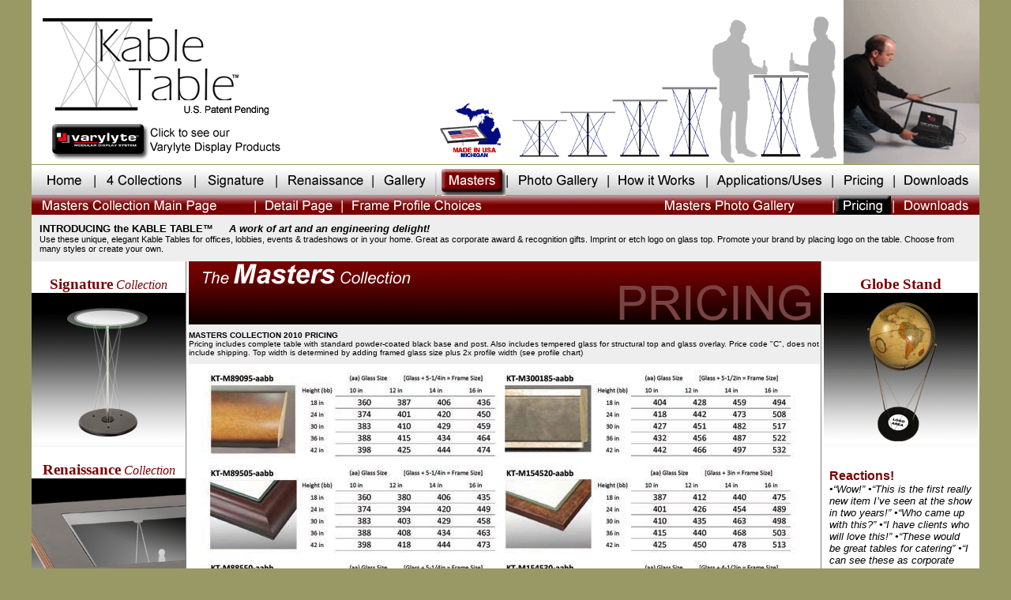

--- FILE ---
content_type: text/html
request_url: http://www.varylyte.com/kabletable/kt_m_pricing.html
body_size: 20331
content:
<HTML>
<HEAD>
<TITLE>Kable Table for Tradeshows, Events, Catering and More</TITLE>
<Script language = JavaScript>
</Script>
<META HTTP-EQUIV="Content-Type" CONTENT="text/html; charset=iso-8859-1">
</HEAD>
<BODY BGCOLOR=#999966 LEFTMARGIN=0 TOPMARGIN=0 MARGINWIDTH=0 MARGINHEIGHT=0><P ALIGN="CENTER">


<!-- HEADER -->

<TABLE WIDTH=1200 BORDER=0 CELLPADDING=0 CELLSPACING=0>
	<TR>
		<TD>
			<IMG SRC="http://www.varylyte.com/kabletable/images/kable_table_logo.gif" WIDTH=338 HEIGHT=151 ALT=""></TD>
		<TD ROWSPAN=2>
			<IMG SRC="http://www.varylyte.com/kabletable/images/header_main.gif" NAME="header"
				ONMOUSEOVER="document.images.header.src='http://www.varylyte.com/kabletable/images/header_main_over.gif';"
				ONMOUSEDOWN="document.images.header.src='http://www.varylyte.com/kabletable/images/header_main_over.gif';"
				ONMOUSEOUT="document.images.header.src='http://www.varylyte.com/kabletable/images/header_main.gif';"
				WIDTH=690 HEIGHT=208 ALT="Kable Table -- U.S. Patent Pending"></TD>
		<TD ROWSPAN=2>
			<A HREF="http://www.varylyte.com/kabletable/kt_animation.html" target="_blank"
				ONMOUSEOVER="window.status='Kable Table Animated Assembly';  return true;"
				ONMOUSEOUT="window.status='';  return true;">
				<IMG SRC="http://www.varylyte.com/kabletable/images/kt_main_animated_assembly.gif" WIDTH=172 HEIGHT=208 BORDER=0 ALT="Kable Table Animated Assembly"></A></TD>
	</TR>
	<TR>
		<TD>
			<A HREF="http://www.varylyte.com"
				ONMOUSEOVER="document.images.varylyte.src='http://www.varylyte.com/kabletable/images/varylyte_main_over.gif';"
				ONMOUSEDOWN="document.images.varylyte.src='http://www.varylyte.com/kabletable/images/varylyte_main_select.gif';"
				ONMOUSEOUT="document.images.varylyte.src='http://www.varylyte.com/kabletable/images/varylyte_main.gif';">
				<IMG NAME="varylyte" SRC="http://www.varylyte.com/kabletable/images/varylyte_main.gif" WIDTH=338 HEIGHT=57 BORDER=0 ALT="Varylyte Modular Display System"></A></TD>
	</TR>
</TABLE>


<!-- MAIN MENU -->

<TABLE WIDTH=1200 BORDER=0 CELLPADDING=0 CELLSPACING=0>
		<TD>
			<A HREF="http://www.varylyte.com/kabletable/kt_home_main.html"
				ONMOUSEOVER="document.images.home.src='http://www.varylyte.com/kabletable/images/menu_home_over.gif';"
				ONMOUSEDOWN="document.images.home.src='http://www.varylyte.com/kabletable/images/menu_home_select.gif';"
				ONMOUSEOUT="document.images.home.src='http://www.varylyte.com/kabletable/images/menu_home.gif';">
				<IMG NAME="home" SRC="http://www.varylyte.com/kabletable/images/menu_home.gif" WIDTH=78 HEIGHT=40 BORDER=0 ALT="Home"></A></TD>
		<TD>
			<A HREF="http://www.varylyte.com/kabletable/kt_4col_main.html"
				ONMOUSEOVER="document.images.col.src='http://www.varylyte.com/kabletable/images/menu_4col_over.gif';"
				ONMOUSEDOWN="document.images.col.src='http://www.varylyte.com/kabletable/images/menu_4col_select.gif';"
				ONMOUSEOUT="document.images.col.src='http://www.varylyte.com/kabletable/images/menu_4col.gif';">
				<IMG NAME="col" SRC="http://www.varylyte.com/kabletable/images/menu_4col.gif" WIDTH=127 HEIGHT=40 BORDER=0 ALT="4 Collections"></A></TD>
		<TD>
			<A HREF="http://www.varylyte.com/kabletable/kt_s_main.html"
				ONMOUSEOVER="document.images.s.src='http://www.varylyte.com/kabletable/images/menu_s_over.gif';"
				ONMOUSEDOWN="document.images.s.src='http://www.varylyte.com/kabletable/images/menu_s_select.gif';"
				ONMOUSEOUT="document.images.s.src='http://www.varylyte.com/kabletable/images/menu_s.gif';">
				<IMG NAME="s" SRC="http://www.varylyte.com/kabletable/images/menu_s.gif" WIDTH=103 HEIGHT=40 BORDER=0 ALT="Signature Collection"></A></TD>
		<TD>
			<A HREF="http://www.varylyte.com/kabletable/kt_r_main.html"
				ONMOUSEOVER="document.images.r.src='http://www.varylyte.com/kabletable/images/menu_r_over.gif';"
				ONMOUSEDOWN="document.images.r.src='http://www.varylyte.com/kabletable/images/menu_r_select.gif';"
				ONMOUSEOUT="document.images.r.src='http://www.varylyte.com/kabletable/images/menu_r.gif';">
				<IMG NAME="r" SRC="http://www.varylyte.com/kabletable/images/menu_r.gif" WIDTH=122 HEIGHT=40 BORDER=0 ALT="Renaissance Collection"></A></TD>
		<TD>
			<A HREF="http://www.varylyte.com/kabletable/kt_g_main.html"
				ONMOUSEOVER="document.images.g.src='http://www.varylyte.com/kabletable/images/menu_g_over.gif';"
				ONMOUSEDOWN="document.images.g.src='http://www.varylyte.com/kabletable/images/menu_g_select.gif';"
				ONMOUSEOUT="document.images.g.src='http://www.varylyte.com/kabletable/images/menu_g.gif';">
				<IMG NAME="g" SRC="http://www.varylyte.com/kabletable/images/menu_g.gif" WIDTH=81 HEIGHT=40 BORDER=0 ALT="Gallery Collection"></A></TD>
		<TD>
			<A HREF="http://www.varylyte.com/kabletable/kt_m_main.html"
				ONMOUSEOVER="document.images.m.src='http://www.varylyte.com/kabletable/images/menu_m_over.gif';"
				ONMOUSEDOWN="document.images.m.src='http://www.varylyte.com/kabletable/images/menu_m_select.gif';"
				ONMOUSEOUT="document.images.m.src='http://www.varylyte.com/kabletable/images/menu_m_select.gif';">
				<IMG NAME="m" SRC="http://www.varylyte.com/kabletable/images/menu_m_select.gif" WIDTH=89 HEIGHT=40 BORDER=0 ALT="Masters Collection"></A></TD>
		<TD>
			<A HREF="http://www.varylyte.com/kabletable/kt_photo_main.html"
				ONMOUSEOVER="document.images.photo.src='http://www.varylyte.com/kabletable/images/menu_photo_over.gif';"
				ONMOUSEDOWN="document.images.photo.src='http://www.varylyte.com/kabletable/images/menu_photo_select.gif';"
				ONMOUSEOUT="document.images.photo.src='http://www.varylyte.com/kabletable/images/menu_photo.gif';">
				<IMG NAME="photo" SRC="http://www.varylyte.com/kabletable/images/menu_photo.gif" WIDTH=128 HEIGHT=40 BORDER=0 ALT="Photo Gallery"></A></TD>
		<TD>
			<A HREF="http://www.varylyte.com/kabletable/kt_how_main.html"
				ONMOUSEOVER="document.images.how.src='http://www.varylyte.com/kabletable/images/menu_how_over.gif';"
				ONMOUSEDOWN="document.images.how.src='http://www.varylyte.com/kabletable/images/menu_how_select.gif';"
				ONMOUSEOUT="document.images.how.src='http://www.varylyte.com/kabletable/images/menu_how.gif';">
				<IMG NAME="how" SRC="http://www.varylyte.com/kabletable/images/menu_how.gif" WIDTH=125 HEIGHT=40 BORDER=0 ALT="How it Works"></A></TD>
		<TD>
			<A HREF="http://www.varylyte.com/kabletable/kt_app_main.html"
				ONMOUSEOVER="document.images.app.src='http://www.varylyte.com/kabletable/images/menu_app_over.gif';"
				ONMOUSEDOWN="document.images.app.src='http://www.varylyte.com/kabletable/images/menu_app_select.gif';"
				ONMOUSEOUT="document.images.app.src='http://www.varylyte.com/kabletable/images/menu_app.gif';">
				<IMG NAME="app" SRC="http://www.varylyte.com/kabletable/images/menu_app.gif" WIDTH=159 HEIGHT=40 BORDER=0 ALT="Applications/Uses"></A></TD>
		<TD>
			<A HREF="http://www.varylyte.com/kabletable/kt_pricing_main.html"
				ONMOUSEOVER="document.images.pricing.src='http://www.varylyte.com/kabletable/images/menu_pricing_over.gif';"
				ONMOUSEDOWN="document.images.pricing.src='http://www.varylyte.com/kabletable/images/menu_pricing_select.gif';"
				ONMOUSEOUT="document.images.pricing.src='http://www.varylyte.com/kabletable/images/menu_pricing.gif';">
				<IMG NAME="pricing" SRC="http://www.varylyte.com/kabletable/images/menu_pricing.gif" WIDTH=78 HEIGHT=40 BORDER=0 ALT="Pricing"></A></TD>
		<TD>
			<A HREF="http://www.varylyte.com/kabletable/kt_down_main.html"
				ONMOUSEOVER="document.images.down.src='http://www.varylyte.com/kabletable/images/menu_down_over.gif';"
				ONMOUSEDOWN="document.images.down.src='http://www.varylyte.com/kabletable/images/menu_down_select.gif';"
				ONMOUSEOUT="document.images.down.src='http://www.varylyte.com/kabletable/images/menu_down.gif';">
				<IMG NAME="down" SRC="http://www.varylyte.com/kabletable/images/menu_down.gif" WIDTH=110 HEIGHT=40 BORDER=0 ALT="Downloads"></A></TD>
	</TR>
</TABLE>

<!-- SUB MENU HOME -->

<TABLE WIDTH=1200 BORDER=0 CELLPADDING=0 CELLSPACING=0>
	<TR>
		<TD>
			<A HREF="http://www.varylyte.com/kabletable/kt_m_main.html"
				ONMOUSEOVER="document.images.m_main.src='http://www.varylyte.com/kabletable/images/smenu_m_main_over.gif';"
				ONMOUSEDOWN="document.images.m_main.src='http://www.varylyte.com/kabletable/images/smenu_m_main_select.gif';"
				ONMOUSEOUT="document.images.m_main.src='http://www.varylyte.com/kabletable/images/smenu_m_main.gif';">
				<IMG NAME="m_main" SRC="http://www.varylyte.com/kabletable/images/smenu_m_main.gif" WIDTH=280 HEIGHT=24 BORDER=0 ALT="Masters Collection Main Page"></A></TD>
		<TD>
			<A HREF="http://www.varylyte.com/kabletable/kt_m_detail.html"
				ONMOUSEOVER="document.images.m_detail.src='http://www.varylyte.com/kabletable/images/smenu_detail_over.gif';"
				ONMOUSEDOWN="document.images.m_detail.src='http://www.varylyte.com/kabletable/images/smenu_detail_select.gif';"
				ONMOUSEOUT="document.images.m_detail.src='http://www.varylyte.com/kabletable/images/smenu_detail.gif';">
				<IMG NAME="m_detail" SRC="http://www.varylyte.com/kabletable/images/smenu_detail.gif" WIDTH=110 HEIGHT=24 BORDER=0 ALT="Masters Collection Detail Page"></A></TD>
		<TD>
			<A HREF="http://www.varylyte.com/kabletable/kt_m_profile.html"
				ONMOUSEOVER="document.images.m_profile.src='http://www.varylyte.com/kabletable/images/smenu_profile_over.gif';"
				ONMOUSEDOWN="document.images.m_profile.src='http://www.varylyte.com/kabletable/images/smenu_profile_select.gif';"
				ONMOUSEOUT="document.images.m_profile.src='http://www.varylyte.com/kabletable/images/smenu_profile.gif';">
			<IMG NAME="m_profile" SRC="http://www.varylyte.com/kabletable/images/smenu_profile.gif" WIDTH=188 HEIGHT=24 BORDER=0 ALT="Masters Collection Frame Profile Choices"></A></TD>
		<TD>
			<IMG SRC="http://www.varylyte.com/kabletable/images/smenu_spacer2.gif" WIDTH=181 HEIGHT=24 ALT=""></TD>
		<TD>
			<IMG SRC="http://www.varylyte.com/kabletable/images/smenu_spacer3.gif" WIDTH=33 HEIGHT=24 ALT=""></TD>
		<TD>
			<A HREF="http://www.varylyte.com/kabletable/kt_m_photo.html"
				ONMOUSEOVER="document.images.m_photo.src='http://www.varylyte.com/kabletable/images/smenu_m_photo_over.gif';"
				ONMOUSEDOWN="document.images.m_photo.src='http://www.varylyte.com/kabletable/images/smenu_m_photo_select.gif';"
				ONMOUSEOUT="document.images.m_photo.src='http://www.varylyte.com/kabletable/images/smenu_m_photo.gif';">
				<IMG NAME="m_photo" SRC="http://www.varylyte.com/kabletable/images/smenu_m_photo.gif" WIDTH=220 HEIGHT=24 BORDER=0 ALT="Masters Collection Photo Gallery"></A></TD>
		<TD>
			<A HREF="http://www.varylyte.com/kabletable/kt_m_pricing.html"
				ONMOUSEOVER="document.images.m_pricing.src='http://www.varylyte.com/kabletable/images/smenu_pricing_over.gif';"
				ONMOUSEDOWN="document.images.m_pricing.src='http://www.varylyte.com/kabletable/images/smenu_pricing_select.gif';"
				ONMOUSEOUT="document.images.m_pricing.src='http://www.varylyte.com/kabletable/images/smenu_pricing_select.gif';">
				<IMG NAME="m_pricing" SRC="http://www.varylyte.com/kabletable/images/smenu_pricing_select.gif" WIDTH=76 HEIGHT=24 BORDER=0 ALT="Masters Collection Pricing"></A></TD>
		<TD>
			<A HREF="http://www.varylyte.com/kabletable/kt_m_down.html"
				ONMOUSEOVER="document.images.m_down.src='http://www.varylyte.com/kabletable/images/smenu_down_over.gif';"
				ONMOUSEDOWN="document.images.m_down.src='http://www.varylyte.com/kabletable/images/smenu_down_select.gif';"
				ONMOUSEOUT="document.images.m_down.src='http://www.varylyte.com/kabletable/images/smenu_down.gif';">
				<IMG NAME="m_down" SRC="http://www.varylyte.com/kabletable/images/smenu_down.gif" WIDTH=112 HEIGHT=24 BORDER=0 ALT="Downloads"></A></TD>
	</TR>
</TABLE>


<!-- START PAGE SPECIFIC INFO HERE -->

<!-- TOP ROW -->

<table border=0 cellpadding=10 cellspacing=0 WIDTH=1200 HEIGHT=50> 
  <tr bgcolor=#EEEEEE ALIGN=LEFT>
    <td> 
	<font face="verdana,helvetica" size=2><B>
	INTRODUCING the KABLE TABLE™ &nbsp;&nbsp;&nbsp;
	<i>A work of art and an engineering delight! <BR /BR><small>
	</i></B>Use these unique, elegant Kable Tables for offices, lobbies, events & tradeshows or in your home. 
	Great as corporate award & recognition gifts. Imprint or etch logo on glass top. Promote your brand by placing logo on the table. Choose from many styles or create your own.
	</small</font> 
    </td> 
  </tr>
</table>

<!-- LEFT SIDEBAR TABLE -->

<table bgcolor=#FFFFFF border=0 cellpadding=0 cellspacing=0 WIDTH=1200>
	<TR VALIGN=TOP>
		<td WIDTH=200>
			<TABLE BORDER=0 cellpadding=0 cellspacing=0 FRAME="RHS">
<!-- Signature -->
				<TR>
					<TD ALIGN=CENTER>
						<font color=#790101> 
						<br /><big><b>Signature</big></b><i> Collection</i>
						</font> 
					</TD>
				</TR>
				<TR>
					<TD ALIGN=CENTER>
						<A HREF="http://www.varylyte.com/kabletable/kt_s_main.html"
							ONMOUSEOVER="document.images.lsb_1.src='http://www.varylyte.com/kabletable/images/kt_s_over.gif';"
							ONMOUSEDOWN="document.images.lsb_1.src='http://www.varylyte.com/kabletable/images/kt_s_select.gif';"
							ONMOUSEOUT="document.images.lsb_1.src='http://www.varylyte.com/kabletable/images/kt_s_anim.gif';">
							<IMG NAME="lsb_1" SRC="http://www.varylyte.com/kabletable/images/kt_s_anim.gif" WIDTH=195 HEIGHT=195 BORDER=0 ALT="Signature Collection">
					</TD>
				</TR>

<!-- Renaissance -->
				<TR>
					<TD ALIGN=CENTER>
						<font color=#790101 ALIGN=CENTER> 
						<br /><big><b>Renaissance</big></b><i> Collection</i>
						</font> 
					</TD>
				</TR>
				<TR>
					<TD ALIGN=CENTER>
						<A HREF="http://www.varylyte.com/kabletable/kt_r_main.html"
							ONMOUSEOVER="document.images.lsb_2.src='http://www.varylyte.com/kabletable/images/kt_r_over.gif';"
							ONMOUSEDOWN="document.images.lsb_2.src='http://www.varylyte.com/kabletable/images/kt_r_select.gif';"
							ONMOUSEOUT="document.images.lsb_2.src='http://www.varylyte.com/kabletable/images/kt_r_anim.gif';">
							<IMG NAME="lsb_2" SRC="http://www.varylyte.com/kabletable/images/kt_r_anim.gif" WIDTH=195 HEIGHT=195 BORDER=0 ALT="Renaissance Collection">
					</TD>
				</TR>

<!-- Gallery -->
				<TR>
					<TD ALIGN=CENTER>
						<font color=#790101 ALIGN=CENTER> 
						<br /><big><b>Gallery</big></b><i> Collection</i>
						</font> 
					</TD>
				</TR>
				<TR>
					<TD ALIGN=CENTER>
						<A HREF="http://www.varylyte.com/kabletable/kt_g_main.html"
							ONMOUSEOVER="document.images.lsb_3.src='http://www.varylyte.com/kabletable/images/kt_g_over.gif';"
							ONMOUSEDOWN="document.images.lsb_3.src='http://www.varylyte.com/kabletable/images/kt_g_select.gif';"
							ONMOUSEOUT="document.images.lsb_3.src='http://www.varylyte.com/kabletable/images/kt_g_anim.gif';">
							<IMG NAME="lsb_3" SRC="http://www.varylyte.com/kabletable/images/kt_g_anim.gif" WIDTH=195 HEIGHT=195 BORDER=0 ALT="Gallery Collection">
					</TD>
				</TR>

<!-- Masters -->
				<TR>
					<TD ALIGN=CENTER>
						<font color=#790101 ALIGN=CENTER> 
						<br /><big><b>Masters</big></b><i> Collection</i>
						</font> 
					</TD>
				</TR>
				<TR>
					<TD ALIGN=CENTER>
						<A HREF="http://www.varylyte.com/kabletable/kt_m_main.html"
							ONMOUSEOVER="document.images.lsb_4.src='http://www.varylyte.com/kabletable/images/kt_m_over.gif';"
							ONMOUSEDOWN="document.images.lsb_4.src='http://www.varylyte.com/kabletable/images/kt_m_select.gif';"
							ONMOUSEOUT="document.images.lsb_4.src='http://www.varylyte.com/kabletable/images/kt_m_anim.gif';">
							<IMG NAME="lsb_4" SRC="http://www.varylyte.com/kabletable/images/kt_m_anim.gif" WIDTH=195 HEIGHT=195 BORDER=0 ALT="Masters Collection">
					</TD>
				</TR>


			</TABLE>
		</td> 

<!-- CENTER BODY -->
		<td WIDTH=800>
			<TABLE BORDER=0 cellpadding=0 cellspacing=0>
				<TR>		
					<TD ALIGN=CENTER>
						<IMG SRC="http://www.varylyte.com/kabletable/images/title_m_pricing.gif" WIDTH=800 HEIGHT=80 ALT="Masters Collection Pricing">
					</TD>
				</TR>
				<TR>		
					<TD ALIGN=LEFT HEIGHT=50 style bgcolor=#EEEEEE>
						<font face="verdana,helvetica" size=1><b>
						MASTERS COLLECTION 2010 PRICING<BR /BR>
						</b>Pricing includes complete table with standard powder-coated black base and post.
						Also includes tempered glass for structural top and glass overlay.
						Price code "C", does not include shipping.
						Top width is determined by adding framed glass size plus 2x profile width (see profile chart)
						</font> 
					</TD>
				</TR><TR>
					<TD ALIGN=CENTER>
						<IMG SRC="http://www.varylyte.com/kabletable/images/pricing_m.jpg" WIDTH=800 ALT="Masters Collection Pricing">
					</TD>
				</TR>
				<TR>
					<TD>
						<font face="verdana,helvetica" size=1 ALIGN=LEFT> 
						Copyright &copy Varylyte Displays 2010, All rights reserved &nbsp;&nbsp;&nbsp;asi/85600 &nbsp;&nbsp;  ppai/167806 &nbsp;&nbsp;  UPIC/VARYLYTE  &nbsp;&nbsp; SAGE/65112
						</font>						
					</TD>
				</TR>			
			</TABLE>			
		</td>

<!-- RIGHT SIDE BAR -->

		<td WIDTH=200>
			<TABLE BORDER=0 cellpadding=0 cellspacing=0 FRAME="LHS">
<!-- Globe -->
				<TR>
					<TD ALIGN=CENTER>
						<font color=#790101 ALIGN=CENTER> 
						<br /><big><b>Globe Stand</big></b>
						</font> 
					</TD>
				</TR>
				<TR>
					<TD ALIGN=CENTER>
						<A HREF="http://www.varylyte.com/kabletable/kt_home_globe.html"
							ONMOUSEOVER="document.images.rsb_1.src='http://www.varylyte.com/kabletable/images/kt_globe_over.gif';"
							ONMOUSEDOWN="document.images.rsb_1.src='http://www.varylyte.com/kabletable/images/kt_globe_select.gif';"
							ONMOUSEOUT="document.images.rsb_1.src='http://www.varylyte.com/kabletable/images/kt_globe_anim.gif';">
							<IMG NAME="rsb_1" SRC="http://www.varylyte.com/kabletable/images/kt_globe_anim.gif" WIDTH=195 HEIGHT=195 BORDER=0 ALT="Globe Stand">

					</TD>
				</TR>

<!-- REACTIONS -->
				<TR>
					<TD>

					<TABLE BORDER=0 cellspacing=0 cellpadding=10 width=200>
					<TR>
						<TD>
							<font face="verdana,helvetica" size=3 color=#790101><BR /BR><B>
							Reactions!
							</B><BR /BR></font>

							<font face="verdana,helvetica" size=2><i>
							&#8226;“Wow!”   
							&#8226;“This is the first really new item I’ve seen at the show in two years!”   
							&#8226;“Who came up with this?”
							&#8226;“I have clients who will love this!”  
							&#8226;“These would be great tables for catering”
							&#8226;“I can see these as corporate gifts or awards”  
							&#8226;“I thought these looked so great…and then you pulled the leg out and it folds flat!  
							&#8226;"This is really awesome!”   
							&#8226;“…forget the neat way that they fold for shipping…I think they are beautiful pieces of furniture”…
							</font></i>
						</TD>
					</TR>
<!-- WHERE TO USE THEM? -->
					<TR>
						<TD>
							<font face="verdana,helvetica" size=3 color=#790101><B>
							Where to use them?
							</B><BR /BR></font>

							<font face="verdana,helvetica" size=2>
							&#8226;OFFICES
							&#8226;LOBBIES
							<BR /BR>
							&#8226;RECOGNITION
							<BR /BR>
							&#8226;AWARDS
							&#8226;EVENTS
							<BR /BR>
							&#8226;RECEPTIONS
							<BR /BR>
							&#8226;SHOWS
							&#8226;INCENTIVES
							<BR /BR>
							&#8226;HOME   
							</font>
						</TD>
					</TR>


<!-- HOW TO USE THEM? -->
					<TR>
						<TD>
							<font face="verdana,helvetica" size=3 color=#790101><B>
							How to use them?
							</B></font> 
							<font face="verdana,helvetica" size=2 ALIGN=LEFT><BR /BR>
								&#8226;Accent tables, side tables, bar tables, dining and conference tables
							<p>
								&#8226;Great for trade shows & catering
							</p>
							<p>
								&#8226;Many design options
							</p>
							<p>
								&#8226;Many branding options <small>(We can also customize to your specific need)</small>
							</p>
							<p>
								&#8226;Breaks down for shipping and storage
							</p>

							</font>
						</TD>
					</TR>


					</TABLE>
					</TD>
				</TR>
		</td>
	</tr>
</table>

<!-- END PAGE SPECIFIC INFO HERE -->

</BODY>
</HTML>